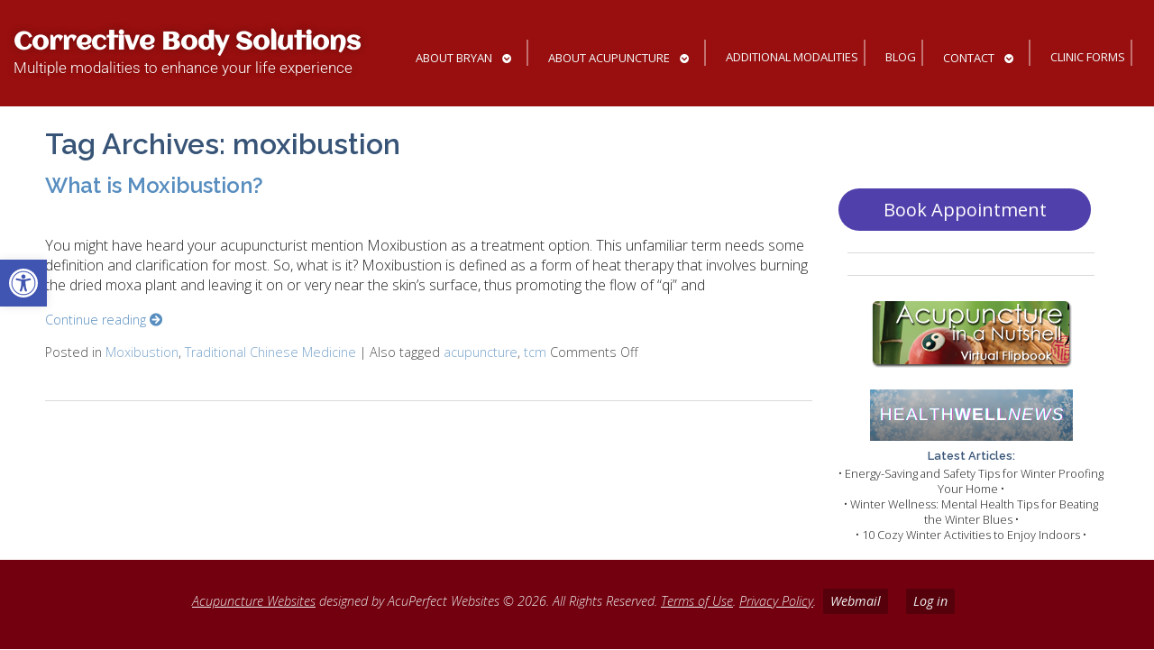

--- FILE ---
content_type: text/css
request_url: https://correctivebodysolutions.com/wp-content/uploads/elementor/css/post-3565.css?ver=1768485085
body_size: 348
content:
.elementor-3565 .elementor-element.elementor-element-312f7379 > .elementor-container > .elementor-column > .elementor-widget-wrap{align-content:center;align-items:center;}.elementor-3565 .elementor-element.elementor-element-312f7379 > .elementor-background-overlay{background-image:url("https://correctivebodysolutions.com/wp-content/uploads/2022/08/background-pattern.png");background-position:center right;background-repeat:no-repeat;background-size:cover;opacity:0.12;mix-blend-mode:overlay;transition:background 0.3s, border-radius 0.3s, opacity 0.3s;}.elementor-3565 .elementor-element.elementor-element-312f7379 > .elementor-container{max-width:1280px;}.elementor-3565 .elementor-element.elementor-element-312f7379 .elementor-background-overlay{filter:brightness( 100% ) contrast( 100% ) saturate( 100% ) blur( 0px ) hue-rotate( 0deg );}.elementor-3565 .elementor-element.elementor-element-312f7379{transition:background 0.3s, border 0.3s, border-radius 0.3s, box-shadow 0.3s;margin-top:0px;margin-bottom:0px;padding:20px 0px 20px 0px;}.elementor-3565 .elementor-element.elementor-element-44c6a26f > .elementor-element-populated{padding:0px 0px 0px 15px;}.elementor-3565 .elementor-element.elementor-element-34da91e .elementor-heading-title{font-family:"Aclonica", Sans-serif;font-size:27px;text-shadow:0px 0px 10px rgba(0,0,0,0.3);color:#FFFFFF;}.elementor-3565 .elementor-element.elementor-element-fc323dd > .elementor-widget-container{margin:-14px 0px 0px 0px;}.elementor-3565 .elementor-element.elementor-element-fc323dd .elementor-heading-title{font-family:"Roboto", Sans-serif;font-size:17px;font-weight:300;text-shadow:0px 0px 10px rgba(0,0,0,0.3);color:#FFFFFF;}@media(min-width:768px){.elementor-3565 .elementor-element.elementor-element-44c6a26f{width:33.688%;}.elementor-3565 .elementor-element.elementor-element-25a36afe{width:66.312%;}}@media(max-width:767px){.elementor-3565 .elementor-element.elementor-element-312f7379 > .elementor-container{max-width:0px;}}

--- FILE ---
content_type: text/css
request_url: https://correctivebodysolutions.com/wp-content/uploads/elementor/css/post-2983.css?ver=1768485085
body_size: 304
content:
.elementor-kit-2983{--e-global-color-primary:#6EC1E4;--e-global-color-secondary:#54595F;--e-global-color-text:#7A7A7A;--e-global-color-accent:#61CE70;--e-global-color-32b8eb4d:#4054B2;--e-global-color-3eb39747:#23A455;--e-global-color-2f2c6f8a:#000;--e-global-color-41109430:#FFF;--e-global-color-38ba3e53:#7E9F36;--e-global-typography-primary-font-family:"Roboto";--e-global-typography-primary-font-weight:600;--e-global-typography-secondary-font-family:"Roboto Slab";--e-global-typography-secondary-font-weight:400;--e-global-typography-text-font-family:"Roboto";--e-global-typography-text-font-weight:400;--e-global-typography-accent-font-family:"Roboto";--e-global-typography-accent-font-weight:500;}.elementor-kit-2983 button,.elementor-kit-2983 input[type="button"],.elementor-kit-2983 input[type="submit"],.elementor-kit-2983 .elementor-button{background-color:#7E9F36;color:#FFFFFF;}.elementor-kit-2983 button:hover,.elementor-kit-2983 button:focus,.elementor-kit-2983 input[type="button"]:hover,.elementor-kit-2983 input[type="button"]:focus,.elementor-kit-2983 input[type="submit"]:hover,.elementor-kit-2983 input[type="submit"]:focus,.elementor-kit-2983 .elementor-button:hover,.elementor-kit-2983 .elementor-button:focus{background-color:#4F681B;}.elementor-section.elementor-section-boxed > .elementor-container{max-width:1140px;}.e-con{--container-max-width:1140px;}.elementor-widget:not(:last-child){margin-block-end:20px;}.elementor-element{--widgets-spacing:20px 20px;--widgets-spacing-row:20px;--widgets-spacing-column:20px;}{}h1.entry-title{display:var(--page-title-display);}@media(max-width:1024px){.elementor-section.elementor-section-boxed > .elementor-container{max-width:1024px;}.e-con{--container-max-width:1024px;}}@media(max-width:767px){.elementor-section.elementor-section-boxed > .elementor-container{max-width:767px;}.e-con{--container-max-width:767px;}}